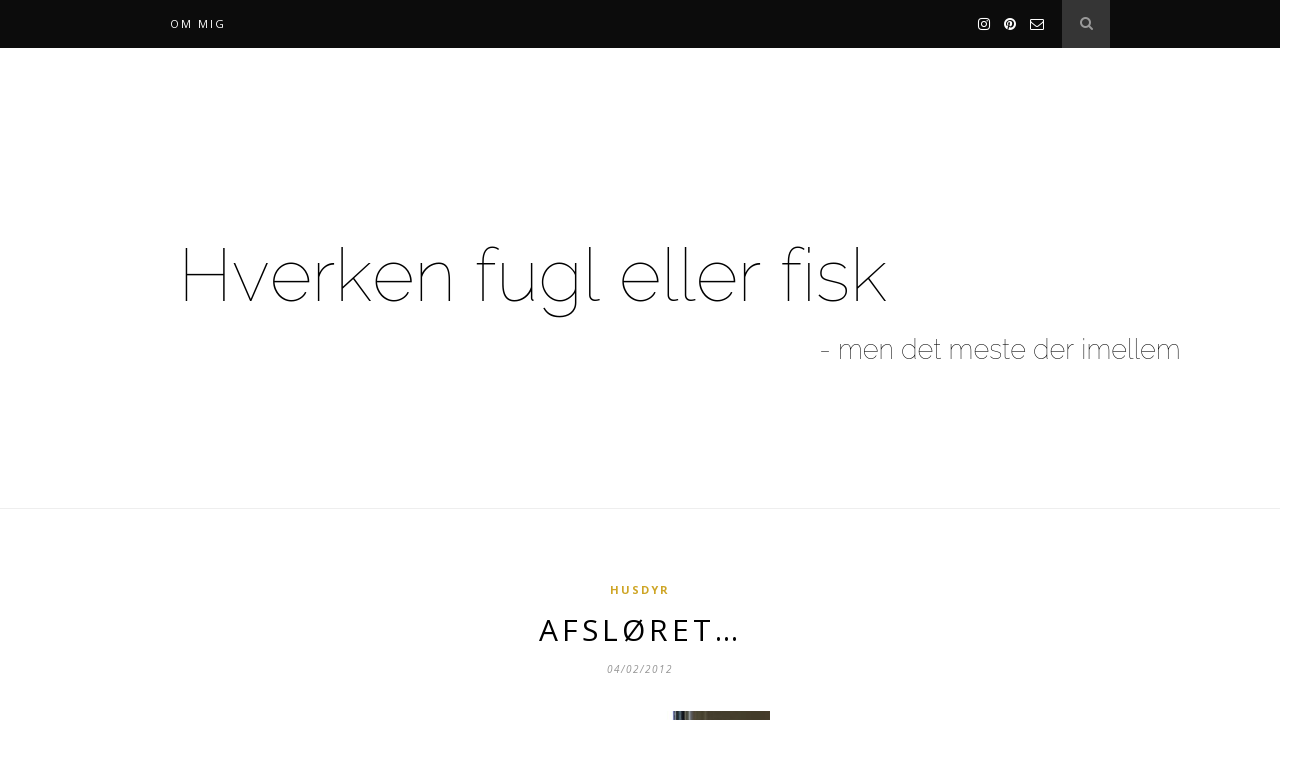

--- FILE ---
content_type: text/html; charset=UTF-8
request_url: https://www.hverkenfuglellerfisk.dk/2012/02/afsloret/
body_size: 9724
content:

	<!DOCTYPE html>
<html lang="da-DK">
<head>

	<meta charset="UTF-8">
	<meta http-equiv="X-UA-Compatible" content="IE=edge">
	<meta name="viewport" content="width=device-width, initial-scale=1">

	<link rel="profile" href="http://gmpg.org/xfn/11" />

	<link rel="alternate" type="application/rss+xml" title="Hverken fugl eller fisk RSS Feed" href="https://www.hverkenfuglellerfisk.dk/feed/" />
	<link rel="alternate" type="application/atom+xml" title="Hverken fugl eller fisk Atom Feed" href="https://www.hverkenfuglellerfisk.dk/feed/atom/" />
	<link rel="pingback" href="https://www.hverkenfuglellerfisk.dk/xmlrpc.php" />

	<title>AFSLØRET&#8230; &#8211; Hverken fugl eller fisk</title>
<meta name='robots' content='max-image-preview:large' />
<link rel='dns-prefetch' href='//fonts.googleapis.com' />
<link rel='dns-prefetch' href='//s.w.org' />
<link rel='dns-prefetch' href='//v0.wordpress.com' />
<link rel='dns-prefetch' href='//jetpack.wordpress.com' />
<link rel='dns-prefetch' href='//s0.wp.com' />
<link rel='dns-prefetch' href='//s1.wp.com' />
<link rel='dns-prefetch' href='//s2.wp.com' />
<link rel='dns-prefetch' href='//public-api.wordpress.com' />
<link rel='dns-prefetch' href='//0.gravatar.com' />
<link rel='dns-prefetch' href='//1.gravatar.com' />
<link rel='dns-prefetch' href='//2.gravatar.com' />
<link rel="alternate" type="application/rss+xml" title="Hverken fugl eller fisk &raquo; Feed" href="https://www.hverkenfuglellerfisk.dk/feed/" />
<link rel="alternate" type="application/rss+xml" title="Hverken fugl eller fisk &raquo;-kommentar-feed" href="https://www.hverkenfuglellerfisk.dk/comments/feed/" />
<link rel="alternate" type="application/rss+xml" title="Hverken fugl eller fisk &raquo; AFSLØRET&#8230;-kommentar-feed" href="https://www.hverkenfuglellerfisk.dk/2012/02/afsloret/feed/" />
		<!-- This site uses the Google Analytics by MonsterInsights plugin v9.10.0 - Using Analytics tracking - https://www.monsterinsights.com/ -->
		<!-- Note: MonsterInsights is not currently configured on this site. The site owner needs to authenticate with Google Analytics in the MonsterInsights settings panel. -->
					<!-- No tracking code set -->
				<!-- / Google Analytics by MonsterInsights -->
				<script type="text/javascript">
			window._wpemojiSettings = {"baseUrl":"https:\/\/s.w.org\/images\/core\/emoji\/13.1.0\/72x72\/","ext":".png","svgUrl":"https:\/\/s.w.org\/images\/core\/emoji\/13.1.0\/svg\/","svgExt":".svg","source":{"concatemoji":"https:\/\/www.hverkenfuglellerfisk.dk\/wp-includes\/js\/wp-emoji-release.min.js?ver=5.8.12"}};
			!function(e,a,t){var n,r,o,i=a.createElement("canvas"),p=i.getContext&&i.getContext("2d");function s(e,t){var a=String.fromCharCode;p.clearRect(0,0,i.width,i.height),p.fillText(a.apply(this,e),0,0);e=i.toDataURL();return p.clearRect(0,0,i.width,i.height),p.fillText(a.apply(this,t),0,0),e===i.toDataURL()}function c(e){var t=a.createElement("script");t.src=e,t.defer=t.type="text/javascript",a.getElementsByTagName("head")[0].appendChild(t)}for(o=Array("flag","emoji"),t.supports={everything:!0,everythingExceptFlag:!0},r=0;r<o.length;r++)t.supports[o[r]]=function(e){if(!p||!p.fillText)return!1;switch(p.textBaseline="top",p.font="600 32px Arial",e){case"flag":return s([127987,65039,8205,9895,65039],[127987,65039,8203,9895,65039])?!1:!s([55356,56826,55356,56819],[55356,56826,8203,55356,56819])&&!s([55356,57332,56128,56423,56128,56418,56128,56421,56128,56430,56128,56423,56128,56447],[55356,57332,8203,56128,56423,8203,56128,56418,8203,56128,56421,8203,56128,56430,8203,56128,56423,8203,56128,56447]);case"emoji":return!s([10084,65039,8205,55357,56613],[10084,65039,8203,55357,56613])}return!1}(o[r]),t.supports.everything=t.supports.everything&&t.supports[o[r]],"flag"!==o[r]&&(t.supports.everythingExceptFlag=t.supports.everythingExceptFlag&&t.supports[o[r]]);t.supports.everythingExceptFlag=t.supports.everythingExceptFlag&&!t.supports.flag,t.DOMReady=!1,t.readyCallback=function(){t.DOMReady=!0},t.supports.everything||(n=function(){t.readyCallback()},a.addEventListener?(a.addEventListener("DOMContentLoaded",n,!1),e.addEventListener("load",n,!1)):(e.attachEvent("onload",n),a.attachEvent("onreadystatechange",function(){"complete"===a.readyState&&t.readyCallback()})),(n=t.source||{}).concatemoji?c(n.concatemoji):n.wpemoji&&n.twemoji&&(c(n.twemoji),c(n.wpemoji)))}(window,document,window._wpemojiSettings);
		</script>
		<style type="text/css">
img.wp-smiley,
img.emoji {
	display: inline !important;
	border: none !important;
	box-shadow: none !important;
	height: 1em !important;
	width: 1em !important;
	margin: 0 .07em !important;
	vertical-align: -0.1em !important;
	background: none !important;
	padding: 0 !important;
}
</style>
	<link rel='stylesheet' id='wp-block-library-css'  href='https://www.hverkenfuglellerfisk.dk/wp-includes/css/dist/block-library/style.min.css?ver=5.8.12' type='text/css' media='all' />
<style id='wp-block-library-inline-css' type='text/css'>
.has-text-align-justify{text-align:justify;}
</style>
<link rel='stylesheet' id='mediaelement-css'  href='https://www.hverkenfuglellerfisk.dk/wp-includes/js/mediaelement/mediaelementplayer-legacy.min.css?ver=4.2.16' type='text/css' media='all' />
<link rel='stylesheet' id='wp-mediaelement-css'  href='https://www.hverkenfuglellerfisk.dk/wp-includes/js/mediaelement/wp-mediaelement.min.css?ver=5.8.12' type='text/css' media='all' />
<link rel='stylesheet' id='contact-form-7-css'  href='https://www.hverkenfuglellerfisk.dk/wp-content/plugins/contact-form-7/includes/css/styles.css?ver=5.5.2' type='text/css' media='all' />
<link rel='stylesheet' id='solopine_style-css'  href='https://www.hverkenfuglellerfisk.dk/wp-content/themes/hemlock/style.css?ver=1.8' type='text/css' media='all' />
<style id='solopine_style-inline-css' type='text/css'>
#navigation, .slicknav_menu { background: #0c0c0c; }#top-social a i { color: #ffffff; }
</style>
<link rel='stylesheet' id='font-awesome-css'  href='https://www.hverkenfuglellerfisk.dk/wp-content/themes/hemlock/css/font-awesome.min.css?ver=5.8.12' type='text/css' media='all' />
<link rel='stylesheet' id='bxslider-css-css'  href='https://www.hverkenfuglellerfisk.dk/wp-content/themes/hemlock/css/jquery.bxslider.css?ver=5.8.12' type='text/css' media='all' />
<link rel='stylesheet' id='solopine_responsive-css'  href='https://www.hverkenfuglellerfisk.dk/wp-content/themes/hemlock/css/responsive.css?ver=5.8.12' type='text/css' media='all' />
<link rel='stylesheet' id='solopine_fonts-css'  href='https://fonts.googleapis.com/css?family=Open+Sans%3A300italic%2C400italic%2C700italic%2C400%2C700%2C300%26subset%3Dlatin%2Ccyrillic-ext%7CCrimson+Text%3A400%2C700%2C400italic%2C700italic&#038;ver=1.8' type='text/css' media='all' />
<link rel='stylesheet' id='jetpack_css-css'  href='https://www.hverkenfuglellerfisk.dk/wp-content/plugins/jetpack/css/jetpack.css?ver=10.3.2' type='text/css' media='all' />
<script type='text/javascript' src='https://www.hverkenfuglellerfisk.dk/wp-includes/js/jquery/jquery.min.js?ver=3.6.0' id='jquery-core-js'></script>
<script type='text/javascript' src='https://www.hverkenfuglellerfisk.dk/wp-includes/js/jquery/jquery-migrate.min.js?ver=3.3.2' id='jquery-migrate-js'></script>
<link rel="https://api.w.org/" href="https://www.hverkenfuglellerfisk.dk/wp-json/" /><link rel="alternate" type="application/json" href="https://www.hverkenfuglellerfisk.dk/wp-json/wp/v2/posts/9300" /><link rel="EditURI" type="application/rsd+xml" title="RSD" href="https://www.hverkenfuglellerfisk.dk/xmlrpc.php?rsd" />
<link rel="wlwmanifest" type="application/wlwmanifest+xml" href="https://www.hverkenfuglellerfisk.dk/wp-includes/wlwmanifest.xml" /> 
<meta name="generator" content="WordPress 5.8.12" />
<link rel="canonical" href="https://www.hverkenfuglellerfisk.dk/2012/02/afsloret/" />
<link rel='shortlink' href='https://wp.me/s6K4u-afsloret' />
<link rel="alternate" type="application/json+oembed" href="https://www.hverkenfuglellerfisk.dk/wp-json/oembed/1.0/embed?url=https%3A%2F%2Fwww.hverkenfuglellerfisk.dk%2F2012%2F02%2Fafsloret%2F" />
<link rel="alternate" type="text/xml+oembed" href="https://www.hverkenfuglellerfisk.dk/wp-json/oembed/1.0/embed?url=https%3A%2F%2Fwww.hverkenfuglellerfisk.dk%2F2012%2F02%2Fafsloret%2F&#038;format=xml" />
<style type='text/css'>img#wpstats{display:none}</style>
					<style type="text/css">
				/* If html does not have either class, do not show lazy loaded images. */
				html:not( .jetpack-lazy-images-js-enabled ):not( .js ) .jetpack-lazy-image {
					display: none;
				}
			</style>
			<script>
				document.documentElement.classList.add(
					'jetpack-lazy-images-js-enabled'
				);
			</script>
		
<!-- Jetpack Open Graph Tags -->
<meta property="og:type" content="article" />
<meta property="og:title" content="AFSLØRET&#8230;" />
<meta property="og:url" content="https://www.hverkenfuglellerfisk.dk/2012/02/afsloret/" />
<meta property="og:description" content="Lørdagens vidunderlige vintersol sætter spot på kattepoter på indersiden af køkkenvinduet. Der er vist én, der har travlt med at daske til den lille kube, når vi andre er ude af huset. &nbsp; Gad v…" />
<meta property="article:published_time" content="2012-02-04T12:05:06+00:00" />
<meta property="article:modified_time" content="2012-02-04T12:05:06+00:00" />
<meta property="og:site_name" content="Hverken fugl eller fisk" />
<meta property="og:image" content="http://www.hverkenfuglellerfisk.dk/wp-content/uploads/DSC_3738.jpg" />
<meta property="og:image:width" content="600" />
<meta property="og:image:height" content="975" />
<meta property="og:locale" content="da_DK" />
<meta name="twitter:text:title" content="AFSLØRET&#8230;" />
<meta name="twitter:image" content="http://www.hverkenfuglellerfisk.dk/wp-content/uploads/DSC_3738.jpg?w=640" />
<meta name="twitter:card" content="summary_large_image" />

<!-- End Jetpack Open Graph Tags -->
<link rel="icon" href="https://www.hverkenfuglellerfisk.dk/wp-content/uploads/icon-300x300.png" sizes="32x32" />
<link rel="icon" href="https://www.hverkenfuglellerfisk.dk/wp-content/uploads/icon-300x300.png" sizes="192x192" />
<link rel="apple-touch-icon" href="https://www.hverkenfuglellerfisk.dk/wp-content/uploads/icon-300x300.png" />
<meta name="msapplication-TileImage" content="https://www.hverkenfuglellerfisk.dk/wp-content/uploads/icon-300x300.png" />
	
</head>

<body class="post-template-default single single-post postid-9300 single-format-standard">
	
	<nav id="navigation">
	
		<div class="container">
			
			<div id="navigation-wrapper">
			<div class="menu"><ul>
<li class="page_item page-item-2"><a href="https://www.hverkenfuglellerfisk.dk/about/">Om mig</a></li>
</ul></div>
			</div>
				
			<div class="menu-mobile"></div>
			
						<div id="top-search">
					<a href="#"><i class="fa fa-search"></i></a>
			</div>
			<div class="show-search">
				<form role="search" method="get" id="searchform" action="https://www.hverkenfuglellerfisk.dk/">
    <div>
		<input type="text" placeholder="Search and hit enter..." name="s" id="s" />
	 </div>
</form>			</div>
						
						<div id="top-social">
				
							<a href="https://instagram.com/anneds/" target="_blank"><i class="fa fa-instagram"></i></a>	<a href="https://pinterest.com/anlist/" target="_blank"><i class="fa fa-pinterest"></i></a>							<a href="mailto:http://annedyrholm.stange@gmail.com"><i class="fa fa-envelope-o"></i></a>					
								
			</div>
						
		</div>
		
	</nav>
	
	<header id="header">
		
		<div class="container">
			
			<div id="logo">
				
									
											<h2><a href="https://www.hverkenfuglellerfisk.dk/"><img src="http://www.hverkenfuglellerfisk.dk/wp-content/uploads/Kopi-af-Unavngivet-3.png" alt="Hverken fugl eller fisk" /></a></h2>
										
								
			</div>
			
		</div>
	
	</header>	
	<div class="container">
	
	<div id="main" class="fullwidth post-fullwidth">
	
								
		<article id="post-9300" class="post-9300 post type-post status-publish format-standard hentry category-husdyr">
		
	<div class="post-header">
		
					<span class="cat"><a href="https://www.hverkenfuglellerfisk.dk/category/husdyr/" title="View all posts in Husdyr" >Husdyr</a></span>
				
					<h1 class="entry-title">AFSLØRET&#8230;</h1>
				
					<span class="date"><span class="date updated published">04/02/2012</span></span>
				
	</div>
	
			
				
		
	<div class="post-entry">
	
		<p><a href="http://www.hverkenfuglellerfisk.dk/wp-content/uploads/DSC_3738.jpg"><img loading="lazy" class="alignnone size-full wp-image-9301 jetpack-lazy-image" title="Legetøj eller..." src="http://www.hverkenfuglellerfisk.dk/wp-content/uploads/DSC_3738.jpg" alt width="600" height="975" data-lazy-srcset="https://www.hverkenfuglellerfisk.dk/wp-content/uploads/DSC_3738.jpg 600w, https://www.hverkenfuglellerfisk.dk/wp-content/uploads/DSC_3738-184x300.jpg 184w, https://www.hverkenfuglellerfisk.dk/wp-content/uploads/DSC_3738-59x96.jpg 59w, https://www.hverkenfuglellerfisk.dk/wp-content/uploads/DSC_3738-23x38.jpg 23w, https://www.hverkenfuglellerfisk.dk/wp-content/uploads/DSC_3738-132x215.jpg 132w, https://www.hverkenfuglellerfisk.dk/wp-content/uploads/DSC_3738-369x600.jpg 369w" data-lazy-sizes="(max-width: 600px) 100vw, 600px" data-lazy-src="http://www.hverkenfuglellerfisk.dk/wp-content/uploads/DSC_3738.jpg?is-pending-load=1" srcset="[data-uri]"><noscript><img loading="lazy" class="alignnone size-full wp-image-9301" title="Legetøj eller..." src="http://www.hverkenfuglellerfisk.dk/wp-content/uploads/DSC_3738.jpg" alt="" width="600" height="975" srcset="https://www.hverkenfuglellerfisk.dk/wp-content/uploads/DSC_3738.jpg 600w, https://www.hverkenfuglellerfisk.dk/wp-content/uploads/DSC_3738-184x300.jpg 184w, https://www.hverkenfuglellerfisk.dk/wp-content/uploads/DSC_3738-59x96.jpg 59w, https://www.hverkenfuglellerfisk.dk/wp-content/uploads/DSC_3738-23x38.jpg 23w, https://www.hverkenfuglellerfisk.dk/wp-content/uploads/DSC_3738-132x215.jpg 132w, https://www.hverkenfuglellerfisk.dk/wp-content/uploads/DSC_3738-369x600.jpg 369w" sizes="(max-width: 600px) 100vw, 600px" /></noscript></a></p>
<p>Lørdagens vidunderlige vintersol sætter spot på kattepoter på indersiden af køkkenvinduet.</p>
<p>Der er vist én, der har travlt med at daske til den lille kube, når vi andre er ude af huset.</p>
<p>&nbsp;</p>
<p>Gad vide, hvad han egentlig har haft poterne i, inden han gik til angreb?!</p>
<p>Lømmel&#8230;</p>
<p>&nbsp;</p>
<p>&nbsp;</p>
				
							<div class="post-tags">
							</div>
						
	</div>
	
		
		
						<div class="post-related"><div class="post-box"><h4 class="post-box-title">You Might Also Like</h4></div>
						<div class="item-related">
					
										
					<h3><a href="https://www.hverkenfuglellerfisk.dk/2008/05/gravhunden/">GRAVHUNDEN&#8230;</a></h3>
					<span class="date">06/05/2008</span>
					
				</div>
						<div class="item-related">
					
										
					<h3><a href="https://www.hverkenfuglellerfisk.dk/2007/10/trofast-2/">TROFAST&#8230;</a></h3>
					<span class="date">10/10/2007</span>
					
				</div>
						<div class="item-related">
					
										
					<h3><a href="https://www.hverkenfuglellerfisk.dk/2008/10/hvorfor-hva/">HVORFOR, HVA&#8217;&#8230;</a></h3>
					<span class="date">20/10/2008</span>
					
				</div>
		</div>			
		<div class="post-comments" id="comments">
	
	<div class="post-box"><h4 class="post-box-title">10 Kommentarer</h4></div><div class='comments'>		<li class="comment even thread-even depth-1" id="comment-35028">
			
			<div class="thecomment">
						
				<div class="author-img">
									</div>
				
				<div class="comment-text">
					<span class="reply">
						<a rel='nofollow' class='comment-reply-link' href='https://www.hverkenfuglellerfisk.dk/2012/02/afsloret/?replytocom=35028#respond' data-commentid="35028" data-postid="9300" data-belowelement="comment-35028" data-respondelement="respond" data-replyto="Besvar Marie" aria-label='Besvar Marie'>Reply</a>											</span>
					<span class="author">Marie</span>
					<span class="date">04/02/2012 at 13:29</span>
										<p>Ja,ja Viggo&#8230; de spor på ruden kan ikke bortforklares med et ømt miav!!!!</p>
				</div>
						
			</div>
			
			
		</li>

		</li><!-- #comment-## -->
		<li class="comment odd alt thread-odd thread-alt depth-1" id="comment-35029">
			
			<div class="thecomment">
						
				<div class="author-img">
									</div>
				
				<div class="comment-text">
					<span class="reply">
						<a rel='nofollow' class='comment-reply-link' href='https://www.hverkenfuglellerfisk.dk/2012/02/afsloret/?replytocom=35029#respond' data-commentid="35029" data-postid="9300" data-belowelement="comment-35029" data-respondelement="respond" data-replyto="Besvar susanne" aria-label='Besvar susanne'>Reply</a>											</span>
					<span class="author"><a href='http://www.mutti-dutti.com' rel='external nofollow ugc' class='url'>susanne</a></span>
					<span class="date">04/02/2012 at 13:56</span>
										<p>Ja de kære poter afslører meget, men han har helt sikkert hygget sig&#8230;.</p>
				</div>
						
			</div>
			
			
		</li>

		</li><!-- #comment-## -->
		<li class="comment even thread-even depth-1" id="comment-35031">
			
			<div class="thecomment">
						
				<div class="author-img">
									</div>
				
				<div class="comment-text">
					<span class="reply">
						<a rel='nofollow' class='comment-reply-link' href='https://www.hverkenfuglellerfisk.dk/2012/02/afsloret/?replytocom=35031#respond' data-commentid="35031" data-postid="9300" data-belowelement="comment-35031" data-respondelement="respond" data-replyto="Besvar Anne" aria-label='Besvar Anne'>Reply</a>											</span>
					<span class="author"><a href='http://mandagspigen.blogspot.com' rel='external nofollow ugc' class='url'>Anne</a></span>
					<span class="date">04/02/2012 at 14:39</span>
										<p>&#8230;og måske vil du ikke vide, hvad han har haft poterne i 🙂 skøn kat, ham Viggo 🙂</p>
				</div>
						
			</div>
			
			
		</li>

		</li><!-- #comment-## -->
		<li class="comment odd alt thread-odd thread-alt depth-1" id="comment-35032">
			
			<div class="thecomment">
						
				<div class="author-img">
									</div>
				
				<div class="comment-text">
					<span class="reply">
						<a rel='nofollow' class='comment-reply-link' href='https://www.hverkenfuglellerfisk.dk/2012/02/afsloret/?replytocom=35032#respond' data-commentid="35032" data-postid="9300" data-belowelement="comment-35032" data-respondelement="respond" data-replyto="Besvar Dorthe H" aria-label='Besvar Dorthe H'>Reply</a>											</span>
					<span class="author">Dorthe H</span>
					<span class="date">04/02/2012 at 15:48</span>
										<p>🙂</p>
				</div>
						
			</div>
			
			
		</li>

		</li><!-- #comment-## -->
		<li class="comment even thread-even depth-1" id="comment-35034">
			
			<div class="thecomment">
						
				<div class="author-img">
									</div>
				
				<div class="comment-text">
					<span class="reply">
						<a rel='nofollow' class='comment-reply-link' href='https://www.hverkenfuglellerfisk.dk/2012/02/afsloret/?replytocom=35034#respond' data-commentid="35034" data-postid="9300" data-belowelement="comment-35034" data-respondelement="respond" data-replyto="Besvar Lykke Thomsen" aria-label='Besvar Lykke Thomsen'>Reply</a>											</span>
					<span class="author">Lykke Thomsen</span>
					<span class="date">04/02/2012 at 16:36</span>
										<p>Ja ja ham Viggo er da til megen morskab og glæde, og han hygger sig, når han er ene hjemme.</p>
				</div>
						
			</div>
			
			
		</li>

		</li><!-- #comment-## -->
		<li class="comment odd alt thread-odd thread-alt depth-1" id="comment-35035">
			
			<div class="thecomment">
						
				<div class="author-img">
									</div>
				
				<div class="comment-text">
					<span class="reply">
						<a rel='nofollow' class='comment-reply-link' href='https://www.hverkenfuglellerfisk.dk/2012/02/afsloret/?replytocom=35035#respond' data-commentid="35035" data-postid="9300" data-belowelement="comment-35035" data-respondelement="respond" data-replyto="Besvar BettinaB" aria-label='Besvar BettinaB'>Reply</a>											</span>
					<span class="author">BettinaB</span>
					<span class="date">04/02/2012 at 19:46</span>
										<p>Hahahahahahaha Viggo &#8211; du er afsløret</p>
				</div>
						
			</div>
			
			
		</li>

		</li><!-- #comment-## -->
		<li class="comment even thread-even depth-1" id="comment-35036">
			
			<div class="thecomment">
						
				<div class="author-img">
									</div>
				
				<div class="comment-text">
					<span class="reply">
						<a rel='nofollow' class='comment-reply-link' href='https://www.hverkenfuglellerfisk.dk/2012/02/afsloret/?replytocom=35036#respond' data-commentid="35036" data-postid="9300" data-belowelement="comment-35036" data-respondelement="respond" data-replyto="Besvar Sonnie" aria-label='Besvar Sonnie'>Reply</a>											</span>
					<span class="author">Sonnie</span>
					<span class="date">04/02/2012 at 19:51</span>
										<p>Ja, han er da i den grad afsløret 🙂</p>
				</div>
						
			</div>
			
			
		</li>

		</li><!-- #comment-## -->
		<li class="comment odd alt thread-odd thread-alt depth-1" id="comment-35038">
			
			<div class="thecomment">
						
				<div class="author-img">
									</div>
				
				<div class="comment-text">
					<span class="reply">
						<a rel='nofollow' class='comment-reply-link' href='https://www.hverkenfuglellerfisk.dk/2012/02/afsloret/?replytocom=35038#respond' data-commentid="35038" data-postid="9300" data-belowelement="comment-35038" data-respondelement="respond" data-replyto="Besvar Margit" aria-label='Besvar Margit'>Reply</a>											</span>
					<span class="author">Margit</span>
					<span class="date">04/02/2012 at 23:32</span>
										<p>Nogle sætter fodspor i sneen &#8211; Viggo gør det på ruden</p>
				</div>
						
			</div>
			
			
		</li>

		</li><!-- #comment-## -->
		<li class="comment even thread-even depth-1" id="comment-35044">
			
			<div class="thecomment">
						
				<div class="author-img">
									</div>
				
				<div class="comment-text">
					<span class="reply">
						<a rel='nofollow' class='comment-reply-link' href='https://www.hverkenfuglellerfisk.dk/2012/02/afsloret/?replytocom=35044#respond' data-commentid="35044" data-postid="9300" data-belowelement="comment-35044" data-respondelement="respond" data-replyto="Besvar kirstenk" aria-label='Besvar kirstenk'>Reply</a>											</span>
					<span class="author"><a href='http://bjoernemor.blogspot.com/' rel='external nofollow ugc' class='url'>kirstenk</a></span>
					<span class="date">05/02/2012 at 14:30</span>
										<p>Ja ja når katten er ude spiller musene på bordet&#8230;eller noget!</p>
				</div>
						
			</div>
			
			
		</li>

		</li><!-- #comment-## -->
		<li class="comment odd alt thread-odd thread-alt depth-1" id="comment-35051">
			
			<div class="thecomment">
						
				<div class="author-img">
									</div>
				
				<div class="comment-text">
					<span class="reply">
						<a rel='nofollow' class='comment-reply-link' href='https://www.hverkenfuglellerfisk.dk/2012/02/afsloret/?replytocom=35051#respond' data-commentid="35051" data-postid="9300" data-belowelement="comment-35051" data-respondelement="respond" data-replyto="Besvar Kirsten" aria-label='Besvar Kirsten'>Reply</a>											</span>
					<span class="author"><a href='http://www.deterganskevist.blogspot.com' rel='external nofollow ugc' class='url'>Kirsten</a></span>
					<span class="date">05/02/2012 at 22:29</span>
										<p>Ups, skønne Viggo! Du fik vist ikke slikket al fløden af poterne først 😉</p>
				</div>
						
			</div>
			
			
		</li>

		</li><!-- #comment-## -->
</div><div id='comments_pagination'></div>
		<div id="respond" class="comment-respond">
							<h3 id="reply-title" class="comment-reply-title">Leave a Reply					<small><a rel="nofollow" id="cancel-comment-reply-link" href="/2012/02/afsloret/#respond" style="display:none;">Cancel reply</a></small>
				</h3>
						<form id="commentform" class="comment-form">
				<iframe
					title="Comment Form"
					src="https://jetpack.wordpress.com/jetpack-comment/?blogid=1607070&#038;postid=9300&#038;comment_registration=0&#038;require_name_email=1&#038;stc_enabled=1&#038;stb_enabled=1&#038;show_avatars=0&#038;avatar_default=mystery&#038;greeting=Leave+a+Reply&#038;greeting_reply=Leave+a+Reply+to+%25s&#038;color_scheme=light&#038;lang=da_DK&#038;jetpack_version=10.3.2&#038;show_cookie_consent=10&#038;has_cookie_consent=0&#038;token_key=%3Bnormal%3B&#038;sig=3e39011e5b799d869c10d7a41e732f3b1deb369a#parent=https%3A%2F%2Fwww.hverkenfuglellerfisk.dk%2F2012%2F02%2Fafsloret%2F"
											name="jetpack_remote_comment"
						style="width:100%; height: 430px; border:0;"
										class="jetpack_remote_comment"
					id="jetpack_remote_comment"
					sandbox="allow-same-origin allow-top-navigation allow-scripts allow-forms allow-popups"
				>
									</iframe>
									<!--[if !IE]><!-->
					<script>
						document.addEventListener('DOMContentLoaded', function () {
							var commentForms = document.getElementsByClassName('jetpack_remote_comment');
							for (var i = 0; i < commentForms.length; i++) {
								commentForms[i].allowTransparency = false;
								commentForms[i].scrolling = 'no';
							}
						});
					</script>
					<!--<![endif]-->
							</form>
		</div>

		
		<input type="hidden" name="comment_parent" id="comment_parent" value="" />

		<p class="akismet_comment_form_privacy_notice">Dette site anvender Akismet til at reducere spam. <a href="https://akismet.com/privacy/" target="_blank">Læs om hvordan din kommentar bliver behandlet</a>.</p>

</div> <!-- end comments div -->
		
				<div class="post-pagination">
		
		
		<div class="prev-post">
		<a href="https://www.hverkenfuglellerfisk.dk/2012/02/bum/">
		<div class="arrow">
			<i class="fa fa-angle-left"></i>
		</div>
		<div class="pagi-text">
			<span>Previous Post</span>
			<h5>BUM&#8230;</h5>
		</div>
		</a>
	</div>
		
		<div class="next-post">
		<a href="https://www.hverkenfuglellerfisk.dk/2012/02/lordagsfryd/">
		<div class="arrow">
			<i class="fa fa-angle-right"></i>
		</div>
		<div class="pagi-text">
			<span>Next Post</span>
			<h5>LØRDAGSFRYD&#8230;</h5>
		</div>
		</a>
	</div>
			
</div>			
</article>							
		
	</div>

	
	<!-- END CONTAINER -->
	</div>
	
		<div id="widget-area">
	
		<div class="container">
			
			<div class="footer-widget-wrapper">
				
		<div id="recent-posts-4" class="widget first widget_recent_entries">
		<h4 class="widget-title">Seneste indlæg</h4>
		<ul>
											<li>
					<a href="https://www.hverkenfuglellerfisk.dk/2025/09/uldne-smaatterier/">uldne småtterier</a>
									</li>
											<li>
					<a href="https://www.hverkenfuglellerfisk.dk/2025/09/strik-i-haven/">strik i haven</a>
									</li>
											<li>
					<a href="https://www.hverkenfuglellerfisk.dk/2025/09/bare-fordi-man-lige-kigger-vaek-et-oejeblik/">Bare fordi man lige kigger væk et øjeblik</a>
									</li>
											<li>
					<a href="https://www.hverkenfuglellerfisk.dk/2025/09/september/">September</a>
									</li>
											<li>
					<a href="https://www.hverkenfuglellerfisk.dk/2024/11/oelkage-med-pisket-smoer/">ØLKAGE MED PISKET SMØR</a>
									</li>
					</ul>

		</div><div id="archives-10" class="widget first widget_archive"><h4 class="widget-title">Arkiv</h4>		<label class="screen-reader-text" for="archives-dropdown-10">Arkiv</label>
		<select id="archives-dropdown-10" name="archive-dropdown">
			
			<option value="">Vælg måned</option>
				<option value='https://www.hverkenfuglellerfisk.dk/2025/09/'> september 2025 </option>
	<option value='https://www.hverkenfuglellerfisk.dk/2024/11/'> november 2024 </option>
	<option value='https://www.hverkenfuglellerfisk.dk/2024/10/'> oktober 2024 </option>
	<option value='https://www.hverkenfuglellerfisk.dk/2024/08/'> august 2024 </option>
	<option value='https://www.hverkenfuglellerfisk.dk/2024/05/'> maj 2024 </option>
	<option value='https://www.hverkenfuglellerfisk.dk/2022/08/'> august 2022 </option>
	<option value='https://www.hverkenfuglellerfisk.dk/2022/01/'> januar 2022 </option>
	<option value='https://www.hverkenfuglellerfisk.dk/2021/03/'> marts 2021 </option>
	<option value='https://www.hverkenfuglellerfisk.dk/2021/02/'> februar 2021 </option>
	<option value='https://www.hverkenfuglellerfisk.dk/2021/01/'> januar 2021 </option>
	<option value='https://www.hverkenfuglellerfisk.dk/2019/12/'> december 2019 </option>
	<option value='https://www.hverkenfuglellerfisk.dk/2019/11/'> november 2019 </option>
	<option value='https://www.hverkenfuglellerfisk.dk/2019/10/'> oktober 2019 </option>
	<option value='https://www.hverkenfuglellerfisk.dk/2018/07/'> juli 2018 </option>
	<option value='https://www.hverkenfuglellerfisk.dk/2016/03/'> marts 2016 </option>
	<option value='https://www.hverkenfuglellerfisk.dk/2016/01/'> januar 2016 </option>
	<option value='https://www.hverkenfuglellerfisk.dk/2015/11/'> november 2015 </option>
	<option value='https://www.hverkenfuglellerfisk.dk/2015/10/'> oktober 2015 </option>
	<option value='https://www.hverkenfuglellerfisk.dk/2015/07/'> juli 2015 </option>
	<option value='https://www.hverkenfuglellerfisk.dk/2015/04/'> april 2015 </option>
	<option value='https://www.hverkenfuglellerfisk.dk/2015/02/'> februar 2015 </option>
	<option value='https://www.hverkenfuglellerfisk.dk/2015/01/'> januar 2015 </option>
	<option value='https://www.hverkenfuglellerfisk.dk/2014/12/'> december 2014 </option>
	<option value='https://www.hverkenfuglellerfisk.dk/2014/11/'> november 2014 </option>
	<option value='https://www.hverkenfuglellerfisk.dk/2014/10/'> oktober 2014 </option>
	<option value='https://www.hverkenfuglellerfisk.dk/2014/09/'> september 2014 </option>
	<option value='https://www.hverkenfuglellerfisk.dk/2014/08/'> august 2014 </option>
	<option value='https://www.hverkenfuglellerfisk.dk/2014/07/'> juli 2014 </option>
	<option value='https://www.hverkenfuglellerfisk.dk/2014/06/'> juni 2014 </option>
	<option value='https://www.hverkenfuglellerfisk.dk/2014/05/'> maj 2014 </option>
	<option value='https://www.hverkenfuglellerfisk.dk/2014/04/'> april 2014 </option>
	<option value='https://www.hverkenfuglellerfisk.dk/2014/03/'> marts 2014 </option>
	<option value='https://www.hverkenfuglellerfisk.dk/2014/02/'> februar 2014 </option>
	<option value='https://www.hverkenfuglellerfisk.dk/2014/01/'> januar 2014 </option>
	<option value='https://www.hverkenfuglellerfisk.dk/2013/12/'> december 2013 </option>
	<option value='https://www.hverkenfuglellerfisk.dk/2013/11/'> november 2013 </option>
	<option value='https://www.hverkenfuglellerfisk.dk/2013/10/'> oktober 2013 </option>
	<option value='https://www.hverkenfuglellerfisk.dk/2013/09/'> september 2013 </option>
	<option value='https://www.hverkenfuglellerfisk.dk/2013/08/'> august 2013 </option>
	<option value='https://www.hverkenfuglellerfisk.dk/2013/07/'> juli 2013 </option>
	<option value='https://www.hverkenfuglellerfisk.dk/2013/06/'> juni 2013 </option>
	<option value='https://www.hverkenfuglellerfisk.dk/2013/05/'> maj 2013 </option>
	<option value='https://www.hverkenfuglellerfisk.dk/2013/04/'> april 2013 </option>
	<option value='https://www.hverkenfuglellerfisk.dk/2013/03/'> marts 2013 </option>
	<option value='https://www.hverkenfuglellerfisk.dk/2013/02/'> februar 2013 </option>
	<option value='https://www.hverkenfuglellerfisk.dk/2013/01/'> januar 2013 </option>
	<option value='https://www.hverkenfuglellerfisk.dk/2012/12/'> december 2012 </option>
	<option value='https://www.hverkenfuglellerfisk.dk/2012/11/'> november 2012 </option>
	<option value='https://www.hverkenfuglellerfisk.dk/2012/10/'> oktober 2012 </option>
	<option value='https://www.hverkenfuglellerfisk.dk/2012/09/'> september 2012 </option>
	<option value='https://www.hverkenfuglellerfisk.dk/2012/08/'> august 2012 </option>
	<option value='https://www.hverkenfuglellerfisk.dk/2012/07/'> juli 2012 </option>
	<option value='https://www.hverkenfuglellerfisk.dk/2012/06/'> juni 2012 </option>
	<option value='https://www.hverkenfuglellerfisk.dk/2012/05/'> maj 2012 </option>
	<option value='https://www.hverkenfuglellerfisk.dk/2012/04/'> april 2012 </option>
	<option value='https://www.hverkenfuglellerfisk.dk/2012/03/'> marts 2012 </option>
	<option value='https://www.hverkenfuglellerfisk.dk/2012/02/'> februar 2012 </option>
	<option value='https://www.hverkenfuglellerfisk.dk/2012/01/'> januar 2012 </option>
	<option value='https://www.hverkenfuglellerfisk.dk/2011/12/'> december 2011 </option>
	<option value='https://www.hverkenfuglellerfisk.dk/2011/11/'> november 2011 </option>
	<option value='https://www.hverkenfuglellerfisk.dk/2011/10/'> oktober 2011 </option>
	<option value='https://www.hverkenfuglellerfisk.dk/2011/09/'> september 2011 </option>
	<option value='https://www.hverkenfuglellerfisk.dk/2011/08/'> august 2011 </option>
	<option value='https://www.hverkenfuglellerfisk.dk/2011/07/'> juli 2011 </option>
	<option value='https://www.hverkenfuglellerfisk.dk/2011/06/'> juni 2011 </option>
	<option value='https://www.hverkenfuglellerfisk.dk/2011/05/'> maj 2011 </option>
	<option value='https://www.hverkenfuglellerfisk.dk/2011/04/'> april 2011 </option>
	<option value='https://www.hverkenfuglellerfisk.dk/2011/03/'> marts 2011 </option>
	<option value='https://www.hverkenfuglellerfisk.dk/2011/02/'> februar 2011 </option>
	<option value='https://www.hverkenfuglellerfisk.dk/2011/01/'> januar 2011 </option>
	<option value='https://www.hverkenfuglellerfisk.dk/2010/12/'> december 2010 </option>
	<option value='https://www.hverkenfuglellerfisk.dk/2010/11/'> november 2010 </option>
	<option value='https://www.hverkenfuglellerfisk.dk/2010/10/'> oktober 2010 </option>
	<option value='https://www.hverkenfuglellerfisk.dk/2010/09/'> september 2010 </option>
	<option value='https://www.hverkenfuglellerfisk.dk/2010/08/'> august 2010 </option>
	<option value='https://www.hverkenfuglellerfisk.dk/2010/07/'> juli 2010 </option>
	<option value='https://www.hverkenfuglellerfisk.dk/2010/06/'> juni 2010 </option>
	<option value='https://www.hverkenfuglellerfisk.dk/2010/05/'> maj 2010 </option>
	<option value='https://www.hverkenfuglellerfisk.dk/2010/04/'> april 2010 </option>
	<option value='https://www.hverkenfuglellerfisk.dk/2010/03/'> marts 2010 </option>
	<option value='https://www.hverkenfuglellerfisk.dk/2010/02/'> februar 2010 </option>
	<option value='https://www.hverkenfuglellerfisk.dk/2010/01/'> januar 2010 </option>
	<option value='https://www.hverkenfuglellerfisk.dk/2009/12/'> december 2009 </option>
	<option value='https://www.hverkenfuglellerfisk.dk/2009/11/'> november 2009 </option>
	<option value='https://www.hverkenfuglellerfisk.dk/2009/10/'> oktober 2009 </option>
	<option value='https://www.hverkenfuglellerfisk.dk/2009/09/'> september 2009 </option>
	<option value='https://www.hverkenfuglellerfisk.dk/2009/08/'> august 2009 </option>
	<option value='https://www.hverkenfuglellerfisk.dk/2009/07/'> juli 2009 </option>
	<option value='https://www.hverkenfuglellerfisk.dk/2009/06/'> juni 2009 </option>
	<option value='https://www.hverkenfuglellerfisk.dk/2009/05/'> maj 2009 </option>
	<option value='https://www.hverkenfuglellerfisk.dk/2009/04/'> april 2009 </option>
	<option value='https://www.hverkenfuglellerfisk.dk/2009/03/'> marts 2009 </option>
	<option value='https://www.hverkenfuglellerfisk.dk/2009/02/'> februar 2009 </option>
	<option value='https://www.hverkenfuglellerfisk.dk/2009/01/'> januar 2009 </option>
	<option value='https://www.hverkenfuglellerfisk.dk/2008/12/'> december 2008 </option>
	<option value='https://www.hverkenfuglellerfisk.dk/2008/11/'> november 2008 </option>
	<option value='https://www.hverkenfuglellerfisk.dk/2008/10/'> oktober 2008 </option>
	<option value='https://www.hverkenfuglellerfisk.dk/2008/09/'> september 2008 </option>
	<option value='https://www.hverkenfuglellerfisk.dk/2008/08/'> august 2008 </option>
	<option value='https://www.hverkenfuglellerfisk.dk/2008/07/'> juli 2008 </option>
	<option value='https://www.hverkenfuglellerfisk.dk/2008/06/'> juni 2008 </option>
	<option value='https://www.hverkenfuglellerfisk.dk/2008/05/'> maj 2008 </option>
	<option value='https://www.hverkenfuglellerfisk.dk/2008/04/'> april 2008 </option>
	<option value='https://www.hverkenfuglellerfisk.dk/2008/03/'> marts 2008 </option>
	<option value='https://www.hverkenfuglellerfisk.dk/2008/02/'> februar 2008 </option>
	<option value='https://www.hverkenfuglellerfisk.dk/2008/01/'> januar 2008 </option>
	<option value='https://www.hverkenfuglellerfisk.dk/2007/12/'> december 2007 </option>
	<option value='https://www.hverkenfuglellerfisk.dk/2007/11/'> november 2007 </option>
	<option value='https://www.hverkenfuglellerfisk.dk/2007/10/'> oktober 2007 </option>
	<option value='https://www.hverkenfuglellerfisk.dk/2007/09/'> september 2007 </option>
	<option value='https://www.hverkenfuglellerfisk.dk/2007/08/'> august 2007 </option>
	<option value='https://www.hverkenfuglellerfisk.dk/2007/07/'> juli 2007 </option>
	<option value='https://www.hverkenfuglellerfisk.dk/2007/06/'> juni 2007 </option>
	<option value='https://www.hverkenfuglellerfisk.dk/2007/05/'> maj 2007 </option>
	<option value='https://www.hverkenfuglellerfisk.dk/2007/04/'> april 2007 </option>
	<option value='https://www.hverkenfuglellerfisk.dk/2007/03/'> marts 2007 </option>
	<option value='https://www.hverkenfuglellerfisk.dk/2007/02/'> februar 2007 </option>
	<option value='https://www.hverkenfuglellerfisk.dk/2007/01/'> januar 2007 </option>
	<option value='https://www.hverkenfuglellerfisk.dk/2006/12/'> december 2006 </option>
	<option value='https://www.hverkenfuglellerfisk.dk/2006/11/'> november 2006 </option>
	<option value='https://www.hverkenfuglellerfisk.dk/2006/10/'> oktober 2006 </option>
	<option value='https://www.hverkenfuglellerfisk.dk/2006/09/'> september 2006 </option>
	<option value='https://www.hverkenfuglellerfisk.dk/2006/08/'> august 2006 </option>
	<option value='https://www.hverkenfuglellerfisk.dk/2006/07/'> juli 2006 </option>
	<option value='https://www.hverkenfuglellerfisk.dk/2006/06/'> juni 2006 </option>
	<option value='https://www.hverkenfuglellerfisk.dk/2006/05/'> maj 2006 </option>
	<option value='https://www.hverkenfuglellerfisk.dk/2006/04/'> april 2006 </option>
	<option value='https://www.hverkenfuglellerfisk.dk/2006/03/'> marts 2006 </option>
	<option value='https://www.hverkenfuglellerfisk.dk/2006/02/'> februar 2006 </option>
	<option value='https://www.hverkenfuglellerfisk.dk/2006/01/'> januar 2006 </option>
	<option value='https://www.hverkenfuglellerfisk.dk/2005/12/'> december 2005 </option>
	<option value='https://www.hverkenfuglellerfisk.dk/2005/11/'> november 2005 </option>

		</select>

<script type="text/javascript">
/* <![CDATA[ */
(function() {
	var dropdown = document.getElementById( "archives-dropdown-10" );
	function onSelectChange() {
		if ( dropdown.options[ dropdown.selectedIndex ].value !== '' ) {
			document.location.href = this.options[ this.selectedIndex ].value;
		}
	}
	dropdown.onchange = onSelectChange;
})();
/* ]]> */
</script>
			</div>			</div>
			
			<div class="footer-widget-wrapper">
				<div id="solopine_facebook_widget-3" class="widget solopine_facebook_widget"><h4 class="widget-title">Facebook</h4>			<div id="fb-root"></div>
			<script>(function(d, s, id) {
			  var js, fjs = d.getElementsByTagName(s)[0];
			  if (d.getElementById(id)) return;
			  js = d.createElement(s); js.id = id;
			  js.src = "//connect.facebook.net/en_US/sdk.js#xfbml=1&version=v2.3";
			  fjs.parentNode.insertBefore(js, fjs);
			}(document, 'script', 'facebook-jssdk'));</script>
			<div class="fb-page" data-href="https://www.facebook.com/Hverken-fugl-eller-fisk-227573123970600/" data-hide-cover="false" data-show-facepile="false" data-show-posts="false"></div>
			
		</div>			</div>
			
			<div class="footer-widget-wrapper last">
							</div>
			
		</div>
		
	</div>
		
	<div id="footer-instagram">
					
							
	</div>
	
		<div id="footer-social">
	
		<div class="container">
						<a href="https://instagram.com/anneds/" target="_blank"><i class="fa fa-instagram"></i> <span>Instagram</span></a>	<a href="https://pinterest.com/anlist/" target="_blank"><i class="fa fa-pinterest"></i> <span>Pinterest</span></a>							<a href="mailto:http://annedyrholm.stange@gmail.com" target="_blank"><i class="fa fa-envelope-o"></i> <span>E-mail</span></a>			</div>
		
	</div>
		
		<div id="footer-logo">
		
		<div class="container">
			
						
							<p>Made with <i class="fa fa-heart"></i> in Silkeborg.</p>
						
		</div>
		
	</div>
		
	<footer id="footer-copyright">
		
		<div class="container">
		
						<a href="#" class="to-top">Back to top <i class="fa fa-angle-double-up"></i></a>
			
		</div>
		
	</footer>
	
	<script type='text/javascript' src='https://www.hverkenfuglellerfisk.dk/wp-includes/js/dist/vendor/regenerator-runtime.min.js?ver=0.13.7' id='regenerator-runtime-js'></script>
<script type='text/javascript' src='https://www.hverkenfuglellerfisk.dk/wp-includes/js/dist/vendor/wp-polyfill.min.js?ver=3.15.0' id='wp-polyfill-js'></script>
<script type='text/javascript' id='contact-form-7-js-extra'>
/* <![CDATA[ */
var wpcf7 = {"api":{"root":"https:\/\/www.hverkenfuglellerfisk.dk\/wp-json\/","namespace":"contact-form-7\/v1"}};
/* ]]> */
</script>
<script type='text/javascript' src='https://www.hverkenfuglellerfisk.dk/wp-content/plugins/contact-form-7/includes/js/index.js?ver=5.5.2' id='contact-form-7-js'></script>
<script type='text/javascript' src='https://www.hverkenfuglellerfisk.dk/wp-content/themes/hemlock/js/jquery.slicknav.min.js?ver=5.8.12' id='slicknav-js'></script>
<script type='text/javascript' src='https://www.hverkenfuglellerfisk.dk/wp-content/themes/hemlock/js/owl.carousel.min.js?ver=5.8.12' id='owl-js'></script>
<script type='text/javascript' src='https://www.hverkenfuglellerfisk.dk/wp-content/themes/hemlock/js/jquery.bxslider.min.js?ver=5.8.12' id='bxslider-js'></script>
<script type='text/javascript' src='https://www.hverkenfuglellerfisk.dk/wp-content/themes/hemlock/js/fitvids.js?ver=5.8.12' id='fitvids-js'></script>
<script type='text/javascript' src='https://www.hverkenfuglellerfisk.dk/wp-content/themes/hemlock/js/retina.min.js?ver=5.8.12' id='retina-js-js'></script>
<script type='text/javascript' src='https://www.hverkenfuglellerfisk.dk/wp-content/themes/hemlock/js/solopine.js?ver=5.8.12' id='solopine_scripts-js'></script>
<script type='text/javascript' src='https://www.hverkenfuglellerfisk.dk/wp-includes/js/comment-reply.min.js?ver=5.8.12' id='comment-reply-js'></script>
<script type='text/javascript' src='https://www.hverkenfuglellerfisk.dk/wp-content/plugins/jetpack/vendor/automattic/jetpack-lazy-images/src/../dist/intersection-observer.js?ver=1.1.3' id='jetpack-lazy-images-polyfill-intersectionobserver-js'></script>
<script type='text/javascript' id='jetpack-lazy-images-js-extra'>
/* <![CDATA[ */
var jetpackLazyImagesL10n = {"loading_warning":"Images are still loading. Please cancel your print and try again."};
/* ]]> */
</script>
<script type='text/javascript' src='https://www.hverkenfuglellerfisk.dk/wp-content/plugins/jetpack/vendor/automattic/jetpack-lazy-images/src/../dist/lazy-images.js?ver=1.1.3' id='jetpack-lazy-images-js'></script>
<script type='text/javascript' src='https://www.hverkenfuglellerfisk.dk/wp-includes/js/wp-embed.min.js?ver=5.8.12' id='wp-embed-js'></script>
<script defer type='text/javascript' src='https://www.hverkenfuglellerfisk.dk/wp-content/plugins/akismet/_inc/akismet-frontend.js?ver=1763832861' id='akismet-frontend-js'></script>

		<!--[if IE]>
		<script type="text/javascript">
			if ( 0 === window.location.hash.indexOf( '#comment-' ) ) {
				// window.location.reload() doesn't respect the Hash in IE
				window.location.hash = window.location.hash;
			}
		</script>
		<![endif]-->
		<script type="text/javascript">
			(function () {
				var comm_par_el = document.getElementById( 'comment_parent' ),
					comm_par = ( comm_par_el && comm_par_el.value ) ? comm_par_el.value : '',
					frame = document.getElementById( 'jetpack_remote_comment' ),
					tellFrameNewParent;

				tellFrameNewParent = function () {
					if ( comm_par ) {
						frame.src = "https://jetpack.wordpress.com/jetpack-comment/?blogid=1607070&postid=9300&comment_registration=0&require_name_email=1&stc_enabled=1&stb_enabled=1&show_avatars=0&avatar_default=mystery&greeting=Leave+a+Reply&greeting_reply=Leave+a+Reply+to+%25s&color_scheme=light&lang=da_DK&jetpack_version=10.3.2&show_cookie_consent=10&has_cookie_consent=0&token_key=%3Bnormal%3B&sig=3e39011e5b799d869c10d7a41e732f3b1deb369a#parent=https%3A%2F%2Fwww.hverkenfuglellerfisk.dk%2F2012%2F02%2Fafsloret%2F" + '&replytocom=' + parseInt( comm_par, 10 ).toString();
					} else {
						frame.src = "https://jetpack.wordpress.com/jetpack-comment/?blogid=1607070&postid=9300&comment_registration=0&require_name_email=1&stc_enabled=1&stb_enabled=1&show_avatars=0&avatar_default=mystery&greeting=Leave+a+Reply&greeting_reply=Leave+a+Reply+to+%25s&color_scheme=light&lang=da_DK&jetpack_version=10.3.2&show_cookie_consent=10&has_cookie_consent=0&token_key=%3Bnormal%3B&sig=3e39011e5b799d869c10d7a41e732f3b1deb369a#parent=https%3A%2F%2Fwww.hverkenfuglellerfisk.dk%2F2012%2F02%2Fafsloret%2F";
					}
				};

				
				if ( 'undefined' !== typeof addComment ) {
					addComment._Jetpack_moveForm = addComment.moveForm;

					addComment.moveForm = function ( commId, parentId, respondId, postId ) {
						var returnValue = addComment._Jetpack_moveForm( commId, parentId, respondId, postId ),
							cancelClick, cancel;

						if ( false === returnValue ) {
							cancel = document.getElementById( 'cancel-comment-reply-link' );
							cancelClick = cancel.onclick;
							cancel.onclick = function () {
								var cancelReturn = cancelClick.call( this );
								if ( false !== cancelReturn ) {
									return cancelReturn;
								}

								if ( ! comm_par ) {
									return cancelReturn;
								}

								comm_par = 0;

								tellFrameNewParent();

								return cancelReturn;
							};
						}

						if ( comm_par == parentId ) {
							return returnValue;
						}

						comm_par = parentId;

						tellFrameNewParent();

						return returnValue;
					};
				}

				
				// Do the post message bit after the dom has loaded.
				document.addEventListener( 'DOMContentLoaded', function () {
					var iframe_url = "https:\/\/jetpack.wordpress.com";
					if ( window.postMessage ) {
						if ( document.addEventListener ) {
							window.addEventListener( 'message', function ( event ) {
								var origin = event.origin.replace( /^http:\/\//i, 'https://' );
								if ( iframe_url.replace( /^http:\/\//i, 'https://' ) !== origin ) {
									return;
								}
								frame.style.height = event.data + 'px';
							});
						} else if ( document.attachEvent ) {
							window.attachEvent( 'message', function ( event ) {
								var origin = event.origin.replace( /^http:\/\//i, 'https://' );
								if ( iframe_url.replace( /^http:\/\//i, 'https://' ) !== origin ) {
									return;
								}
								frame.style.height = event.data + 'px';
							});
						}
					}
				})

			})();
		</script>

		<script src='https://stats.wp.com/e-202604.js' defer></script>
<script>
	_stq = window._stq || [];
	_stq.push([ 'view', {v:'ext',j:'1:10.3.2',blog:'1607070',post:'9300',tz:'1',srv:'www.hverkenfuglellerfisk.dk'} ]);
	_stq.push([ 'clickTrackerInit', '1607070', '9300' ]);
</script>
	
</body>

</html>